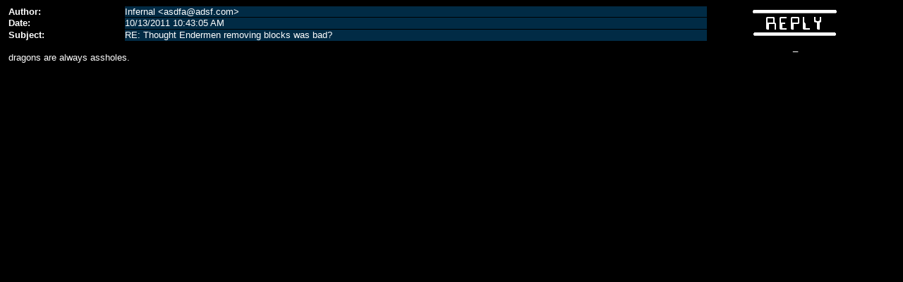

--- FILE ---
content_type: text/html; charset=UTF-8
request_url: https://forums.planetice.net/showmessage.php?message_id=768582
body_size: 1146
content:
<HTML>
<HEAD>

<LINK REL="StyleSheet" HREF="style.css" TYPE="text/css" MEDIA="screen">
<TITLE>Planet iCE Forums</TITLE>
</HEAD>
<BODY>
<BASE TARGET="_TOP">

<TABLE CELLSPACING="1" CELLPADDING=0 border=0 width="100%">
<TR>
	<TD width="10%"><b>Author:</b></TD>
	<TD width="50%" bgcolor="#012B45">Infernal&nbsp;&lt;<a href="/cdn-cgi/l/email-protection" class="__cf_email__" data-cfemail="c5a4b6a1a3a485a4a1b6a3eba6aaa8">[email&#160;protected]</a>&gt; &nbsp;&nbsp;&nbsp;</TD>
	<TD width="15%" rowspan="3" align="center"><A href="composemessage.php?topic_id=9&original_message_id=768526&subject=RE%3A+Thought+Endermen+removing+blocks+was+bad%3F&deleted=0" target=messageview><img src="images/reply.gif" border=0 alt="Reply to Message" hspace=4></a></TD>
</TR>
<TR>
	<TD><b>Date:</b></TD>
	<TD bgcolor="#012B45">10/13/2011 10:43:05 AM</TD>
</TR>
<TR>
	<TD><b>Subject:</b></TD>
	<TD bgcolor="#012B45">RE: Thought Endermen removing blocks was bad?</TD>
</TR>
<TR>
	<TD colspan="2" valign="top"><BR>dragons are always assholes.</TD>
	<TD bgcolor="#000000" valign="top"><CENTER>_</CENTER>
</TD>
</TR>
</TABLE>
<!-- Matomo -->
<script data-cfasync="false" src="/cdn-cgi/scripts/5c5dd728/cloudflare-static/email-decode.min.js"></script><script>
  var _paq = window._paq = window._paq || [];
  /* tracker methods like "setCustomDimension" should be called before "trackPageView" */
  _paq.push(['trackPageView']);
  _paq.push(['enableLinkTracking']);
  (function() {
    var u="https://www.planetice.net/langur/";
    _paq.push(['setTrackerUrl', u+'matomo.php']);
    _paq.push(['setSiteId', '1']);
    var d=document, g=d.createElement('script'), s=d.getElementsByTagName('script')[0];
    g.async=true; g.src=u+'matomo.js'; s.parentNode.insertBefore(g,s);
  })();
</script>
<!-- End Matomo Code -->
<script defer src="https://static.cloudflareinsights.com/beacon.min.js/vcd15cbe7772f49c399c6a5babf22c1241717689176015" integrity="sha512-ZpsOmlRQV6y907TI0dKBHq9Md29nnaEIPlkf84rnaERnq6zvWvPUqr2ft8M1aS28oN72PdrCzSjY4U6VaAw1EQ==" data-cf-beacon='{"version":"2024.11.0","token":"71be7d3d2e534d7a8162d372667755c7","r":1,"server_timing":{"name":{"cfCacheStatus":true,"cfEdge":true,"cfExtPri":true,"cfL4":true,"cfOrigin":true,"cfSpeedBrain":true},"location_startswith":null}}' crossorigin="anonymous"></script>
</BODY>
</HTML>
